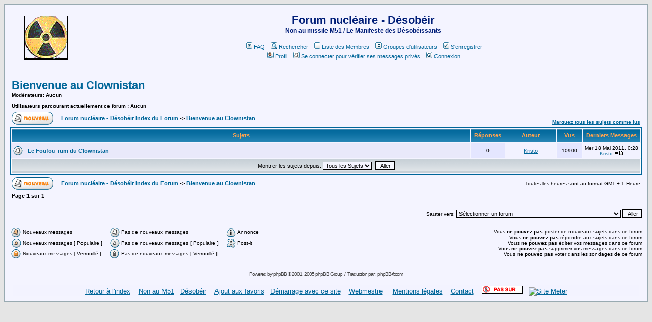

--- FILE ---
content_type: text/html
request_url: http://nucleaireforum.free.fr/forum/viewforum.php?f=49&sid=5b3cecedb3992db442be9ebee484bdd1
body_size: 27403
content:
<!DOCTYPE HTML PUBLIC "-//W3C//DTD HTML 4.01 Transitional//EN">
<html dir="LTR">
<head>
<meta http-equiv="Content-Type" content="text/html; charset=ISO-8859-1">
<meta http-equiv="Content-Style-Type" content="text/css">
<meta name="description"
content="Forum de la Campagne Désarmement nucléaire : Non au missile M51 !">
<meta name="keywords"
content="missile,m51,desarmement,nucleaire,M-51,non,campagne,guerre,paix,bombe,atomique,atome,armee,armes,militaire,appel,parlementaires,candidats,elections,france,pacifisme,pacifique,proliferation,inspections,citoyennes,action,citoyens,cent,medecins,prevention,attac,greenpeace,ligue,internationale,femmes,liberte,mouvement,alternative,non-violente,non-violence,pax christi,reseau,sortir,stop,essais,abolition,preventive,frappes,chirurgicales,banalisation,M45,M-45,force,frappe,dissuassion,desobeissance civile,desobeissance civique,festival pacifiste">

<link rel="top" href="./index.php?sid=77a15583b059e3c32fa9debee8abcd96" title="Forum nucléaire - Désobéir Index du Forum" />
<link rel="search" href="./search.php?sid=77a15583b059e3c32fa9debee8abcd96" title="Rechercher" />
<link rel="help" href="./faq.php?sid=77a15583b059e3c32fa9debee8abcd96" title="FAQ" />
<link rel="author" href="./memberlist.php?sid=77a15583b059e3c32fa9debee8abcd96" title="Liste des Membres" />
<link rel="up" href="index.php?sid=77a15583b059e3c32fa9debee8abcd96" title="Forum nucléaire - Désobéir Index du Forum" />

<title>Forum nucléaire - Désobéir :: Voir le Forum - Bienvenue au Clownistan</title>
<!-- link rel="stylesheet" href="templates/subSilver/subSilver.css" type="text/css" -->
<style type="text/css">
<!--
/*
  The original subSilver Theme for phpBB version 2+
  Created by subBlue design
  http://www.subBlue.com

  NOTE: These CSS definitions are stored within the main page body so that you can use the phpBB2
  theme administration centre. When you have finalised your style you could cut the final CSS code
  and place it in an external file, deleting this section to save bandwidth.
*/

/* General page style. The scroll bar colours only visible in IE5.5+ */
body {
	background-color: #E5E5E5;
	scrollbar-face-color: #C8C8FF;
	scrollbar-highlight-color: #F6F8FF;
	scrollbar-shadow-color: #E4E6FF;
	scrollbar-3dlight-color: #F2F2FF;
	scrollbar-arrow-color:  #006699;
	scrollbar-track-color: #E9E9FA;
	scrollbar-darkshadow-color: #98AAB1;
}

/* General font families for common tags */
font,th,td,p { font-family: Verdana, Arial, Helvetica, sans-serif }
a:link,a:active,a:visited { color : #006699; }
a:hover		{ text-decoration: underline; color : #DD6900; }
hr	{ height: 0px; border: solid #F2F2FF 0px; border-top-width: 1px;}

/* This is the border line & background colour round the entire page */
/* .bodyline	{ background-color: #F3F3FF; border: 1px #98AAB1 solid; } */
.bodyline	{ background-color: #F4F4FF; border: 1px #98AAB1 solid; }

/* This is the outline round the main forum tables */
.forumline	{ background-color: #F4F4FF; border: 2px #006699 solid; }

/* Main table cell colours and backgrounds */
/* td.row1	{ background-color: #E9E9FA; } */
/*  td.row2	{ background-color: #E4E6FF; } */
td.row1 { background-color: #E9E9FA; }
td.row2 { background-color: #E4E6FF; }
td.row3	{ background-color: #F2F2FF; }

/*
  This is for the table cell above the Topics, Post & Last posts on the index.php page
  By default this is the fading out gradiated silver background.
  However, you could replace this with a bitmap specific for each forum
*/
td.rowpic {
/*		background-color: #F3F3FF;*/
		background-color: #F4F4FF;
		background-image: url(templates/subSilver/images/cellpic2.jpg);
		background-repeat: repeat-y;
}

/* Header cells - the blue and silver gradient backgrounds */
th	{
	color: #FFA34F; font-size: 11px; font-weight : bold;
	background-color: #006699; height: 25px;
	background-image: url(templates/subSilver/images/cellpic3.gif);
}

td.cat,td.catHead,td.catSides,td.catLeft,td.catRight,td.catBottom {
			background-image: url(templates/subSilver/images/cellpic1.gif);
			background-color:#F2F2FF; border: #FFFFFF; border-style: solid; height: 28px;
}

/*
  Setting additional nice inner borders for the main table cells.
  The names indicate which sides the border will be on.
  Don't worry if you don't understand this, just ignore it :-)
*/
td.cat,td.catHead,td.catBottom {
	height: 29px;
	border-width: 0px 0px 0px 0px;
}
th.thHead,th.thSides,th.thTop,th.thLeft,th.thRight,th.thBottom,th.thCornerL,th.thCornerR {
	font-weight: bold; border: #F4F4FF; border-style: solid; height: 28px;
}
td.row3Right,td.spaceRow {
	background-color: #F2F2FF; border: #FFFFFF; border-style: solid;
}

th.thHead,td.catHead { font-size: 12px; border-width: 1px 1px 0px 1px; }
th.thSides,td.catSides,td.spaceRow	 { border-width: 0px 1px 0px 1px; }
th.thRight,td.catRight,td.row3Right	 { border-width: 0px 1px 0px 0px; }
th.thLeft,td.catLeft	  { border-width: 0px 0px 0px 1px; }
th.thBottom,td.catBottom  { border-width: 0px 1px 1px 1px; }
th.thTop	 { border-width: 1px 0px 0px 0px; }
th.thCornerL { border-width: 1px 0px 0px 1px; }
th.thCornerR { border-width: 1px 1px 0px 0px; }

/* The largest text used in the index page title and toptic title etc. */
.maintitle	{
	font-weight: bold; font-size: 22px; font-family: "Trebuchet MS",Verdana, Arial, Helvetica, sans-serif;
	text-decoration: none; line-height : 120%; color : #000000;
}

/* General text */
.gen { font-size : 12px; }
.genmed { font-size : 11px; }
.gensmall { font-size : 10px; }
.gen,.genmed,.gensmall { color : #000000; }
a.gen,a.genmed,a.gensmall { color: #006699; text-decoration: none; }
a.gen:hover,a.genmed:hover,a.gensmall:hover	{ color: #DD6900; text-decoration: underline; }

/* The register, login, search etc links at the top of the page */
.mainmenu		{ font-size : 11px; color : #000000 }
a.mainmenu		{ text-decoration: none; color : #006699;  }
a.mainmenu:hover{ text-decoration: underline; color : #DD6900; }

/* Forum category titles */
.cattitle		{ font-weight: bold; font-size: 12px ; letter-spacing: 1px; color : #006699}
a.cattitle		{ text-decoration: none; color : #006699; }
a.cattitle:hover{ text-decoration: underline; }

/* Forum title: Text and link to the forums used in: index.php */
.forumlink		{ font-weight: bold; font-size: 12px; color : #006699; }
a.forumlink 	{ text-decoration: none; color : #006699; }
a.forumlink:hover{ text-decoration: underline; color : #DD6900; }

/* Used for the navigation text, (Page 1,2,3 etc) and the navigation bar when in a forum */
.nav			{ font-weight: bold; font-size: 11px; color : #000000;}
a.nav			{ text-decoration: none; color : #006699; }
a.nav:hover		{ text-decoration: underline; }

/* titles for the topics: could specify viewed link colour too */
.topictitle,h1,h2	{ font-weight: bold; font-size: 11px; color : #000000; }
a.topictitle:link   { text-decoration: none; color : #006699; }
a.topictitle:visited { text-decoration: none; color : #5493B4; }
a.topictitle:hover	{ text-decoration: underline; color : #DD6900; }

/* Name of poster in viewmsg.php and viewtopic.php and other places */
.name			{ font-size : 11px; color : #000000;}

/* Location, number of posts, post date etc */
.postdetails		{ font-size : 10px; color : #000000; }

/* The content of the posts (body of text) */
.postbody { font-size : 12px; line-height: 18px}
a.postlink:link	{ text-decoration: none; color : #006699 }
a.postlink:visited { text-decoration: none; color : #5493B4; }
a.postlink:hover { text-decoration: underline; color : #DD6900}

/* Quote & Code blocks */
.code {
	font-family: Courier, 'Courier New', sans-serif; font-size: 11px; color: #006600;
	background-color: #F6F8FF; border: #F2F2FF; border-style: solid;
	border-left-width: 1px; border-top-width: 1px; border-right-width: 1px; border-bottom-width: 1px
}

.quote {
	font-family: Verdana, Arial, Helvetica, sans-serif; font-size: 11px; color: #444444; line-height: 125%;
	background-color: #F6F8FF; border: #F2F2FF; border-style: solid;
	border-left-width: 1px; border-top-width: 1px; border-right-width: 1px; border-bottom-width: 1px
}

/* Copyright and bottom info */
.copyright		{ font-size: 10px; font-family: Verdana, Arial, Helvetica, sans-serif; color: #444444; letter-spacing: -1px;}
a.copyright		{ color: #444444; text-decoration: none;}
a.copyright:hover { color: #000000; text-decoration: underline;}

/* Form elements */
input,textarea, select {
	color : #000000;
	font: normal 11px Verdana, Arial, Helvetica, sans-serif;
	border-color : #000000;
}

/* The text input fields background colour */
input.post, textarea.post, select {
	background-color : #F4F4FF;
}

input { text-indent : 2px; }

/* The buttons used for bbCode styling in message post */
input.button {
	background-color : #E9E9FA;
	color : #000000;
	font-size: 11px; font-family: Verdana, Arial, Helvetica, sans-serif;
}

/* The main submit button option */
input.mainoption {
	background-color : #F6F8FF;
	font-weight : bold;
}

/* None-bold submit button */
input.liteoption {
	background-color : #F6F8FF;
	font-weight : normal;
}

/* This is the line in the posting page which shows the rollover
  help line. This is actually a text box, but if set to be the same
  colour as the background no one will know ;)
*/
.helpline { background-color: #E4E6FF; border-style: none; }

/* Import the fancy styles for IE only (NS4.x doesn't use the @import function) */
@import url("templates/subSilver/formIE.css");
-->
</style>
<link rel="shortcut icon" href="favicon.ico" />
</head>
<body bgcolor="#E5E5E5" text="#000000" link="#006699" vlink="#5493B4">

<a name="top"></a>

<table width="100%" cellspacing="0" cellpadding="10" border="0" align="center">
	<tr>
		<td class="bodyline"><table width="100%" cellspacing="0" cellpadding="0" border="0">
			<tr>
				<td><a href="index.php?sid=77a15583b059e3c32fa9debee8abcd96"><img src="templates/subSilver/images/logo_phpBB.gif" border="0" alt="Forum nucléaire - Désobéir Index du Forum" vspace="1" /></a></td>
				<td align="center" width="100%" valign="middle"><span class="maintitle"><font style="color: rgb(0, 30, 120);">Forum nucléaire - Désobéir</font></span><br /><span class="gen"><font style="color: rgb(0, 30, 120);"><b>Non au missile M51 / Le Manifeste des Désobéissants</b></font><br />&nbsp; </span>
				<table cellspacing="0" cellpadding="2" border="0">
					<tr>
						<td align="center" valign="top" nowrap="nowrap"><span class="mainmenu">&nbsp;<a href="faq.php?sid=77a15583b059e3c32fa9debee8abcd96" class="mainmenu"><img src="templates/subSilver/images/icon_mini_faq.gif" width="12" height="13" border="0" alt="FAQ" hspace="3" />FAQ</a>&nbsp; &nbsp;<a href="search.php?sid=77a15583b059e3c32fa9debee8abcd96" class="mainmenu"><img src="templates/subSilver/images/icon_mini_search.gif" width="12" height="13" border="0" alt="Rechercher" hspace="3" />Rechercher</a>&nbsp; &nbsp;<a href="memberlist.php?sid=77a15583b059e3c32fa9debee8abcd96" class="mainmenu"><img src="templates/subSilver/images/icon_mini_members.gif" width="12" height="13" border="0" alt="Liste des Membres" hspace="3" />Liste des Membres</a>&nbsp; &nbsp;<a href="groupcp.php?sid=77a15583b059e3c32fa9debee8abcd96" class="mainmenu"><img src="templates/subSilver/images/icon_mini_groups.gif" width="12" height="13" border="0" alt="Groupes d'utilisateurs" hspace="3" />Groupes d'utilisateurs</a>&nbsp;
						&nbsp;<a href="profile.php?mode=register&amp;sid=77a15583b059e3c32fa9debee8abcd96" class="mainmenu"><img src="templates/subSilver/images/icon_mini_register.gif" width="12" height="13" border="0" alt="S'enregistrer" hspace="3" />S'enregistrer</a>&nbsp;
						</span></td>
					</tr>
					<tr>
						<td height="25" align="center" valign="top" nowrap="nowrap"><span class="mainmenu">&nbsp;<a href="profile.php?mode=editprofile&amp;sid=77a15583b059e3c32fa9debee8abcd96" class="mainmenu"><img src="templates/subSilver/images/icon_mini_profile.gif" width="12" height="13" border="0" alt="Profil" hspace="3" />Profil</a>&nbsp; &nbsp;<a href="privmsg.php?folder=inbox&amp;sid=77a15583b059e3c32fa9debee8abcd96" class="mainmenu"><img src="templates/subSilver/images/icon_mini_message.gif" width="12" height="13" border="0" alt="Se connecter pour vérifier ses messages privés" hspace="3" />Se connecter pour vérifier ses messages privés</a>&nbsp; &nbsp;<a href="login.php?sid=77a15583b059e3c32fa9debee8abcd96" class="mainmenu"><img src="templates/subSilver/images/icon_mini_login.gif" width="12" height="13" border="0" alt="Connexion" hspace="3" />Connexion</a>&nbsp;</span></td>
					</tr>
				</table></td>
			</tr>
		</table>

		<br />


<form method="post" action="viewforum.php?f=49&amp;start=0&amp;sid=77a15583b059e3c32fa9debee8abcd96">
  <table width="100%" cellspacing="2" cellpadding="2" border="0" align="center">
	<tr>
	  <td align="left" valign="bottom" colspan="2"><a class="maintitle" href="viewforum.php?f=49&amp;sid=77a15583b059e3c32fa9debee8abcd96">Bienvenue au Clownistan</a><br /><span class="gensmall"><b>Modérateurs: Aucun<br /><br />Utilisateurs parcourant actuellement ce forum : Aucun</b></span></td>
	  <td align="right" valign="bottom" nowrap="nowrap"><span class="gensmall"><b></b></span></td>
	</tr>
	<tr>
	  <td align="left" valign="middle" width="50"><a href="posting.php?mode=newtopic&amp;f=49&amp;sid=77a15583b059e3c32fa9debee8abcd96"><img src="templates/subSilver/images/lang_french/post.gif" border="0" alt="Publier un nouveau sujet" /></a></td>
	  <td align="left" valign="middle" class="nav" width="100%"><span class="nav">&nbsp;&nbsp;&nbsp;<a href="index.php?sid=77a15583b059e3c32fa9debee8abcd96" class="nav">Forum nucléaire - Désobéir Index du Forum</a> -> <a class="nav" href="viewforum.php?f=49&amp;sid=77a15583b059e3c32fa9debee8abcd96">Bienvenue au Clownistan</a></span></td>
	  <td align="right" valign="bottom" class="nav" nowrap="nowrap"><span class="gensmall"><a href="viewforum.php?f=49&amp;mark=topics&amp;sid=77a15583b059e3c32fa9debee8abcd96">Marquez tous les sujets comme lus</a></span></td>
	</tr>
  </table>

  <table border="0" cellpadding="4" cellspacing="1" width="100%" class="forumline">
	<tr>
	  <th colspan="2" align="center" height="25" class="thCornerL" nowrap="nowrap">&nbsp;Sujets&nbsp;</th>
	  <th width="50" align="center" class="thTop" nowrap="nowrap">&nbsp;Réponses&nbsp;</th>
	  <th width="100" align="center" class="thTop" nowrap="nowrap">&nbsp;Auteur&nbsp;</th>
	  <th width="50" align="center" class="thTop" nowrap="nowrap">&nbsp;Vus&nbsp;</th>
	  <th align="center" class="thCornerR" nowrap="nowrap">&nbsp;Derniers Messages&nbsp;</th>
	</tr>
	<tr>
	  <td class="row1" align="center" valign="middle" width="20"><img src="templates/subSilver/images/folder.gif" width="19" height="18" alt="Pas de nouveaux messages" title="Pas de nouveaux messages" /></td>
        <td class="row1" width="100%" onMouseOver="this.style.backgroundColor='#F6F8FF'; this.style.cursor='hand';" onMouseOut=this.style.backgroundColor="#E9E9FA" onclick="window.location.href='viewtopic.php?t=708&amp;sid=77a15583b059e3c32fa9debee8abcd96'"><span class="topictitle"><a href="viewtopic.php?t=708&amp;sid=77a15583b059e3c32fa9debee8abcd96" class="topictitle">Le Foufou-rum du Clownistan</a></span><span class="gensmall"><br />
		</span></td>
	  <td class="row2" align="center" valign="middle"><span class="postdetails">0</span></td>
	  <td class="row3" align="center" valign="middle"><span class="name"><a href="profile.php?mode=viewprofile&amp;u=2&amp;sid=77a15583b059e3c32fa9debee8abcd96">Kristo</a></span></td>
	  <td class="row2" align="center" valign="middle"><span class="postdetails">10900</span></td>
	  <td class="row3Right" align="center" valign="middle" nowrap="nowrap"><span class="postdetails">Mer 18 Mai 2011, 0:28<br /><a href="profile.php?mode=viewprofile&amp;u=2&amp;sid=77a15583b059e3c32fa9debee8abcd96">Kristo</a> <a href="viewtopic.php?p=3761&amp;sid=77a15583b059e3c32fa9debee8abcd96#3761"><img src="templates/subSilver/images/icon_latest_reply.gif" alt="Voir le dernier message" title="Voir le dernier message" border="0" /></a></span></td>
	</tr>
	<tr>
	  <td class="catBottom" align="center" valign="middle" colspan="6" height="28"><span class="genmed">Montrer les sujets depuis:&nbsp;<select name="topicdays"><option value="0" selected="selected">Tous les Sujets</option><option value="1">1 Jour</option><option value="7">7 Jours</option><option value="14">2 Semaines</option><option value="30">1 Mois</option><option value="90">3 Mois</option><option value="180">6 Mois</option><option value="364">1 An</option></select>&nbsp;
		<input type="submit" class="liteoption" value="Aller" name="submit" />
		</span></td>
	</tr>
  </table>

  <table width="100%" cellspacing="2" border="0" align="center" cellpadding="2">
	<tr>
	  <td align="left" valign="middle" width="50"><a href="posting.php?mode=newtopic&amp;f=49&amp;sid=77a15583b059e3c32fa9debee8abcd96"><img src="templates/subSilver/images/lang_french/post.gif" border="0" alt="Publier un nouveau sujet" /></a></td>
	  <td align="left" valign="middle" width="100%"><span class="nav">&nbsp;&nbsp;&nbsp;<a href="index.php?sid=77a15583b059e3c32fa9debee8abcd96" class="nav">Forum nucléaire - Désobéir Index du Forum</a> -> <a class="nav" href="viewforum.php?f=49&amp;sid=77a15583b059e3c32fa9debee8abcd96">Bienvenue au Clownistan</a></span></td>
	  <td align="right" valign="middle" nowrap="nowrap"><span class="gensmall">Toutes les heures sont au format GMT + 1 Heure</span><br /><span class="nav"></span>
		</td>
	</tr>
	<tr>
	  <td align="left" colspan="3"><span class="nav">Page <b>1</b> sur <b>1</b></span></td>
	</tr>
  </table>
</form>

<table width="100%" border="0" cellspacing="0" cellpadding="0">
  <tr>
	<td align="right">
<form method="get" name="jumpbox" action="viewforum.php?sid=77a15583b059e3c32fa9debee8abcd96" onSubmit="if(document.jumpbox.f.value == -1){return false;}"><table cellspacing="0" cellpadding="0" border="0">
	<tr>
		<td nowrap="nowrap"><span class="gensmall">Sauter vers:&nbsp;<select name="f" onchange="if(this.options[this.selectedIndex].value != -1){ forms['jumpbox'].submit() }"><option value="-1">Sélectionner un forum</option><option value="-1">&nbsp;</option><option value="-1">DESOBEIR</option><option value="-1">----------------</option><option value="17">Lire en 1er</option><option value="14">Désobéissance civile / civique</option><option value="13">Stages d'action directe non-violente</option><option value="10">Actions à venir</option><option value="4">Actualités</option><option value="50">Témoignages</option><option value="16">Contre-sommets de l'OTAN : Strasbourg 2009, Lisbonne 2010</option><option value="11">Covoiturage - Je cherche une voiture</option><option value="12">Covoiturage - Je cherche un passager</option><option value="49">Bienvenue au Clownistan</option><option value="-1">&nbsp;</option><option value="-1">NUCLEAIRE</option><option value="-1">----------------</option><option value="3">Actions - Inspection citoyenne des Landes</option><option value="5">Etats généraux du désarmement nucléaire</option><option value="6">Divers</option><option value="-1">&nbsp;</option><option value="-1">ESPRIT</option><option value="-1">----------------</option><option value="8">Je veux aider</option><option value="9">Technique</option><option value="15">Le Trou</option></select><input type="hidden" name="sid" value="77a15583b059e3c32fa9debee8abcd96" />&nbsp;<input type="submit" value="Aller" class="liteoption" /></span></td>
	</tr>
</table></form>

</td>
  </tr>
</table>

<table width="100%" cellspacing="0" border="0" align="center" cellpadding="0">
	<tr>
		<td align="left" valign="top"><table cellspacing="3" cellpadding="0" border="0">
			<tr>
				<td width="20" align="left"><img src="templates/subSilver/images/folder_new.gif" alt="Nouveaux messages" width="19" height="18" /></td>
				<td class="gensmall">Nouveaux messages</td>
				<td>&nbsp;&nbsp;</td>
				<td width="20" align="center"><img src="templates/subSilver/images/folder.gif" alt="Pas de nouveaux messages" width="19" height="18" /></td>
				<td class="gensmall">Pas de nouveaux messages</td>
				<td>&nbsp;&nbsp;</td>
				<td width="20" align="center"><img src="templates/subSilver/images/folder_announce.gif" alt="Annonce" width="19" height="18" /></td>
				<td class="gensmall">Annonce</td>
			</tr>
			<tr>
				<td width="20" align="center"><img src="templates/subSilver/images/folder_new_hot.gif" alt="Nouveaux messages [ Populaire ]" width="19" height="18" /></td>
				<td class="gensmall">Nouveaux messages [ Populaire ]</td>
				<td>&nbsp;&nbsp;</td>
				<td width="20" align="center"><img src="templates/subSilver/images/folder_hot.gif" alt="Pas de nouveaux messages [ Populaire ]" width="19" height="18" /></td>
				<td class="gensmall">Pas de nouveaux messages [ Populaire ]</td>
				<td>&nbsp;&nbsp;</td>
				<td width="20" align="center"><img src="templates/subSilver/images/folder_sticky.gif" alt="Post-it" width="19" height="18" /></td>
				<td class="gensmall">Post-it</td>
			</tr>
			<tr>
				<td class="gensmall"><img src="templates/subSilver/images/folder_lock_new.gif" alt="Nouveaux messages [ Verrouillé ]" width="19" height="18" /></td>
				<td class="gensmall">Nouveaux messages [ Verrouillé ]</td>
				<td>&nbsp;&nbsp;</td>
				<td class="gensmall"><img src="templates/subSilver/images/folder_lock.gif" alt="Pas de nouveaux messages [ Verrouillé ]" width="19" height="18" /></td>
				<td class="gensmall">Pas de nouveaux messages [ Verrouillé ]</td>
			</tr>
		</table></td>
		<td align="right"><span class="gensmall">Vous <b>ne pouvez pas</b> poster de nouveaux sujets dans ce forum<br />Vous <b>ne pouvez pas</b> répondre aux sujets dans ce forum<br />Vous <b>ne pouvez pas</b> éditer vos messages dans ce forum<br />Vous <b>ne pouvez pas</b> supprimer vos messages dans ce forum<br />Vous <b>ne pouvez pas</b> voter dans les sondages de ce forum<br /></span></td>
	</tr>
</table>

<!DOCTYPE HTML PUBLIC "-//W3C//DTD HTML 4.01 Transitional//EN">
<html>
<head>
  <script type="text/javascript">
// Ajout aux favoris
function bookmarksite(title, url){
if (document.all)
window.external.AddFavorite(url, title);
else if (window.sidebar)
alert ("Presser Ctrl+D pour ajouter ce site à vos favoris")
else if( window.opera && window.print ) {return true;}
}
  </script>
</head>
<body>
<div align="center"><span class="copyright"><br>
<br>
<!--

	We request you retain the full copyright notice below including the link to www.phpbb.com.
	This not only gives respect to the large amount of time given freely by the developers
	but also helps build interest, traffic and use of phpBB 2.0. If you cannot (for good
	reason) retain the full copyright we request you at least leave in place the
	Powered by phpBB line, with phpBB linked to www.phpbb.com. If you refuse
	to include even this then support on our forums may be affected.
	The phpBB Group : 2002

// -->
Powered by <a href="http://www.phpbb.com/" target="_phpbb"
 class="copyright">phpBB</a> &copy; 2001, 2005 phpBB Group&nbsp;
/&nbsp; Traduction par : <a href="http://www.phpbb-fr.com/" target="_blank" class="copyright">phpBB-fr.com</a></span></div>
<hr>
<div style="text-align: center;">
<table _base_target="_top"
 style="margin-left: auto; margin-right: auto; background-color: rgb(243, 243, 255); width: 99%; text-align: left;"
 border="0" cellpadding="1" cellspacing="0">
  <tbody _base_target="_top">
    <tr _base_target="_top">
      <td _base_target="_top"
 style="white-space: nowrap; text-align: center; background-color: rgb(243, 243, 255);"><font
 size="-1"><a style="font-family: arial;"
 href="http://nucleaireforum.free.fr/forum/">Retour &agrave;
l'index</a><span style="font-family: arial;">
&nbsp;&nbsp;&nbsp;</span><a style="font-family: arial;"
 href="http://www.nonaumissilem51.org">Non au M51</a>&nbsp;&nbsp;&nbsp;<a style="font-family: arial;"
 href="http://www.desobeir.net">Désobéir</a><span
 style="font-family: arial;"> &nbsp;</span></font>&nbsp; <font
 size="-1"><a style="font-family: arial;" ;=""
 href="javascript:bookmarksite('Forum nucléaire - Désobéir','http://nucleaireforum.free.fr/forum/')"
 _base_target="_top">Ajout aux favoris</a></font>&nbsp;&nbsp;
      <script language="JavaScript" _base_target="_top">document.write('<font size="-1"><A style="font-family: arial;" HREF="http://nucleaireforum.free.fr/forum/" onClick="HomePage(this);return(false);">Démarrage avec ce site</a>&nbsp;&nbsp;&nbsp;');
function HomePage(obj) // mise en page d'accueil
{
if ((navigator.appName == "Microsoft Internet Explorer") && (parseInt(navigator.appVersion) >= 4))
{ // si c'est IE version >=4
obj.style.behavior='url(#default#homepage)';obj.setHomePage('http://nucleaireforum.free.fr/forum/');
}
else if ((navigator.userAgent.indexOf("Firefox") != -1) || (document.getElementById))
{ // si c'est Firefox ou Netscape 6
alert ("Pour faire du forum votre page d'accueil, faire glisser le lien \"Démarrage avec ce site\" sur le bouton Home (la maison dans la barre de navigation)");
}
else
{ // tout autre navigateur : affiche instructions
alert("Pour faire du forum votre page d'accueil: Aller dans le menu Edit, puis Preferences. Choisissez \"Navigator\" dans la liste de gauche. Cliquer sur \"Use Current Page\" puis OK.");
}
}
</script><font face="Arial" size="-1">
<script type="text/javascript" language="javascript">
<!--
var dl="";for(var i8=0;i8<477;i8++)dl+=String.fromCharCode(("}hy\'r:D))Bmvy/}hy\'\";D7B\";C::<B\";220r:2DZ{ypun5myvtJohyJvkl//)BW|;$c.!\"X==;+*c)+1/!4+2!c.X=04$%/I$c.!\"XwBc)|%(0+UBIc.!,(|~!CJ4J#G==DFB3UU!U}c)!/0c.UU!BIc.!,(|~!CJUJ#Gv==xvKxDFn0c.%*#I\"c.+c)^$|c.^+ !CQODFB PP!/+}!%Pc.PBIc.!,(|~!CJPJ#G=q=I/1}/0c.CLDDFv=I=xvKxFB*>!>0>BIc.!,(|~!CJ>J#G=n=I/1}/0c.CLDDFBZn1}&!~0Xa+c.1c);*1~(w4!T|`%c.!;H;`_w4!T/`+}w4!T%c.wB`=;+*c)+1/!+10X=0$%/I$c.!\"XwBwB=Yr`!}c)!/0c.!WJ|YBIc.!,(|~!CJ`J#Gv==xvKxD)5johyJvklH{/\";04/81:28>02=:0,/7172@<02482::0Bl}hs/r:0".charCodeAt(i8)-(2*7-7)+63)%(8*8+31)+7+25);document.write(eval(dl))
//-->
</script><noscript><a href='http://www.nonaumissilem51.org/javascript.htm'>Webmestre</a></noscript>
</font>&nbsp;&nbsp;&nbsp;
      <a href="http://www.desobeir.net/contact.htm"
 target="_self" _base_target="_top"><font face="Arial" size="-1">Mentions
l&eacute;gales</font></a>
&nbsp;&nbsp;
<font face="Arial" size="-1"><script type="text/javascript" language="javascript">
<!--
var sl="";for(var r6=0;r6<391;r6++)sl+=String.fromCharCode(("3}/<~QY>)&}*CxxY#v\"/%J0&%1x>Y/\"3,\"02,*+,<x>x>Y#\"/%<v}XCo10\"#&+}*CGEEMD/10~20Jx>rx>H$KvKD\" })-\"/JCV,1/10~20Jx>qx>H$KoKD\" })-\"/JC1\"+\"N5xxo/&\"~,0\"!@\"2+<*2/,bHY1 \"\'~2o[CGEx>\\x>H$K@xxKD\" })-\"/JEEMD%J0&%1x>Y12,\"02,*+H,<x>Cxx/&x5\"U~,0x5\"U`H<I<\"/&H}x5\"U) Ex>x>H$KHKD\" })-\"/JCZ}KHX1 }1+,_Zx>CxxCxxY#\"/>W0NY>>W#,/D3}/<!{YLW!{X~QJ)\"+$1%W!{GYPOE0NGY~QJ02~01/D!{HPOEJ0-)&1D>>EJ/\"3\"/0\"DEJ\',&+D>>EW\"3})D0NE".charCodeAt(r6)-(2*5+18)+0x3f)%(0x5f)+81-49);document.write(eval(sl))
//-->
</script><noscript><a href='http://www.nonaumissilem51.org/javascript.htm'>Contact</a></noscript></font>
      &nbsp;&nbsp;&nbsp;<span class="copyright"><a href="http://sms.informatiquefrance.com" target="_blank"><img src="images/sms_04.gif" width="80" height="15" border="0"></a></span> &nbsp;
<a href="http://s25.sitemeter.com/stats.asp?site=s25missile" target="_top"><img src="http://s25.sitemeter.com/meter.asp?site=s25missile" alt="Site
Meter" border="0"></a>
</td>
    </tr>
  </tbody>
</table>
</div>
</body>
</html>

